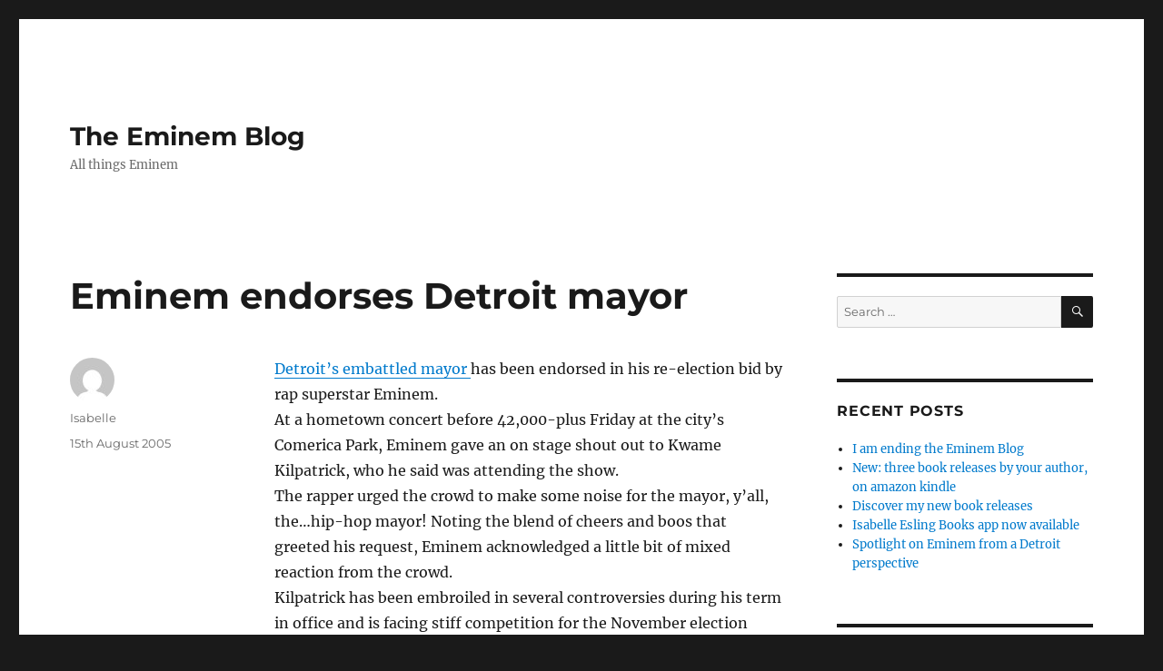

--- FILE ---
content_type: text/html; charset=UTF-8
request_url: https://www.theeminemblog.com/2005/08/15/eminem-endorses-detroit-mayor/
body_size: 8823
content:
<!DOCTYPE html>
<html lang="en-GB" class="no-js">
<head>
	<meta charset="UTF-8">
	<meta name="viewport" content="width=device-width, initial-scale=1.0">
	<link rel="profile" href="https://gmpg.org/xfn/11">
		<script>
(function(html){html.className = html.className.replace(/\bno-js\b/,'js')})(document.documentElement);
//# sourceURL=twentysixteen_javascript_detection
</script>
<title>Eminem endorses Detroit mayor &#8211; The Eminem Blog</title>
<meta name='robots' content='max-image-preview:large' />
<link rel='dns-prefetch' href='//www.theeminemblog.com' />
<link rel='dns-prefetch' href='//stats.wp.com' />
<link rel='preconnect' href='//c0.wp.com' />
<link rel='preconnect' href='//i0.wp.com' />
<link rel="alternate" type="application/rss+xml" title="The Eminem Blog &raquo; Feed" href="https://www.theeminemblog.com/feed/" />
<link rel="alternate" type="application/rss+xml" title="The Eminem Blog &raquo; Comments Feed" href="https://www.theeminemblog.com/comments/feed/" />
<link rel="alternate" title="oEmbed (JSON)" type="application/json+oembed" href="https://www.theeminemblog.com/wp-json/oembed/1.0/embed?url=https%3A%2F%2Fwww.theeminemblog.com%2F2005%2F08%2F15%2Feminem-endorses-detroit-mayor%2F" />
<link rel="alternate" title="oEmbed (XML)" type="text/xml+oembed" href="https://www.theeminemblog.com/wp-json/oembed/1.0/embed?url=https%3A%2F%2Fwww.theeminemblog.com%2F2005%2F08%2F15%2Feminem-endorses-detroit-mayor%2F&#038;format=xml" />
<style id='wp-img-auto-sizes-contain-inline-css'>
img:is([sizes=auto i],[sizes^="auto," i]){contain-intrinsic-size:3000px 1500px}
/*# sourceURL=wp-img-auto-sizes-contain-inline-css */
</style>
<link rel='stylesheet' id='twentysixteen-jetpack-css' href='https://c0.wp.com/p/jetpack/15.4/modules/theme-tools/compat/twentysixteen.css' media='all' />
<style id='wp-emoji-styles-inline-css'>

	img.wp-smiley, img.emoji {
		display: inline !important;
		border: none !important;
		box-shadow: none !important;
		height: 1em !important;
		width: 1em !important;
		margin: 0 0.07em !important;
		vertical-align: -0.1em !important;
		background: none !important;
		padding: 0 !important;
	}
/*# sourceURL=wp-emoji-styles-inline-css */
</style>
<style id='wp-block-library-inline-css'>
:root{--wp-block-synced-color:#7a00df;--wp-block-synced-color--rgb:122,0,223;--wp-bound-block-color:var(--wp-block-synced-color);--wp-editor-canvas-background:#ddd;--wp-admin-theme-color:#007cba;--wp-admin-theme-color--rgb:0,124,186;--wp-admin-theme-color-darker-10:#006ba1;--wp-admin-theme-color-darker-10--rgb:0,107,160.5;--wp-admin-theme-color-darker-20:#005a87;--wp-admin-theme-color-darker-20--rgb:0,90,135;--wp-admin-border-width-focus:2px}@media (min-resolution:192dpi){:root{--wp-admin-border-width-focus:1.5px}}.wp-element-button{cursor:pointer}:root .has-very-light-gray-background-color{background-color:#eee}:root .has-very-dark-gray-background-color{background-color:#313131}:root .has-very-light-gray-color{color:#eee}:root .has-very-dark-gray-color{color:#313131}:root .has-vivid-green-cyan-to-vivid-cyan-blue-gradient-background{background:linear-gradient(135deg,#00d084,#0693e3)}:root .has-purple-crush-gradient-background{background:linear-gradient(135deg,#34e2e4,#4721fb 50%,#ab1dfe)}:root .has-hazy-dawn-gradient-background{background:linear-gradient(135deg,#faaca8,#dad0ec)}:root .has-subdued-olive-gradient-background{background:linear-gradient(135deg,#fafae1,#67a671)}:root .has-atomic-cream-gradient-background{background:linear-gradient(135deg,#fdd79a,#004a59)}:root .has-nightshade-gradient-background{background:linear-gradient(135deg,#330968,#31cdcf)}:root .has-midnight-gradient-background{background:linear-gradient(135deg,#020381,#2874fc)}:root{--wp--preset--font-size--normal:16px;--wp--preset--font-size--huge:42px}.has-regular-font-size{font-size:1em}.has-larger-font-size{font-size:2.625em}.has-normal-font-size{font-size:var(--wp--preset--font-size--normal)}.has-huge-font-size{font-size:var(--wp--preset--font-size--huge)}.has-text-align-center{text-align:center}.has-text-align-left{text-align:left}.has-text-align-right{text-align:right}.has-fit-text{white-space:nowrap!important}#end-resizable-editor-section{display:none}.aligncenter{clear:both}.items-justified-left{justify-content:flex-start}.items-justified-center{justify-content:center}.items-justified-right{justify-content:flex-end}.items-justified-space-between{justify-content:space-between}.screen-reader-text{border:0;clip-path:inset(50%);height:1px;margin:-1px;overflow:hidden;padding:0;position:absolute;width:1px;word-wrap:normal!important}.screen-reader-text:focus{background-color:#ddd;clip-path:none;color:#444;display:block;font-size:1em;height:auto;left:5px;line-height:normal;padding:15px 23px 14px;text-decoration:none;top:5px;width:auto;z-index:100000}html :where(.has-border-color){border-style:solid}html :where([style*=border-top-color]){border-top-style:solid}html :where([style*=border-right-color]){border-right-style:solid}html :where([style*=border-bottom-color]){border-bottom-style:solid}html :where([style*=border-left-color]){border-left-style:solid}html :where([style*=border-width]){border-style:solid}html :where([style*=border-top-width]){border-top-style:solid}html :where([style*=border-right-width]){border-right-style:solid}html :where([style*=border-bottom-width]){border-bottom-style:solid}html :where([style*=border-left-width]){border-left-style:solid}html :where(img[class*=wp-image-]){height:auto;max-width:100%}:where(figure){margin:0 0 1em}html :where(.is-position-sticky){--wp-admin--admin-bar--position-offset:var(--wp-admin--admin-bar--height,0px)}@media screen and (max-width:600px){html :where(.is-position-sticky){--wp-admin--admin-bar--position-offset:0px}}

/*# sourceURL=wp-block-library-inline-css */
</style><style id='global-styles-inline-css'>
:root{--wp--preset--aspect-ratio--square: 1;--wp--preset--aspect-ratio--4-3: 4/3;--wp--preset--aspect-ratio--3-4: 3/4;--wp--preset--aspect-ratio--3-2: 3/2;--wp--preset--aspect-ratio--2-3: 2/3;--wp--preset--aspect-ratio--16-9: 16/9;--wp--preset--aspect-ratio--9-16: 9/16;--wp--preset--color--black: #000000;--wp--preset--color--cyan-bluish-gray: #abb8c3;--wp--preset--color--white: #fff;--wp--preset--color--pale-pink: #f78da7;--wp--preset--color--vivid-red: #cf2e2e;--wp--preset--color--luminous-vivid-orange: #ff6900;--wp--preset--color--luminous-vivid-amber: #fcb900;--wp--preset--color--light-green-cyan: #7bdcb5;--wp--preset--color--vivid-green-cyan: #00d084;--wp--preset--color--pale-cyan-blue: #8ed1fc;--wp--preset--color--vivid-cyan-blue: #0693e3;--wp--preset--color--vivid-purple: #9b51e0;--wp--preset--color--dark-gray: #1a1a1a;--wp--preset--color--medium-gray: #686868;--wp--preset--color--light-gray: #e5e5e5;--wp--preset--color--blue-gray: #4d545c;--wp--preset--color--bright-blue: #007acc;--wp--preset--color--light-blue: #9adffd;--wp--preset--color--dark-brown: #402b30;--wp--preset--color--medium-brown: #774e24;--wp--preset--color--dark-red: #640c1f;--wp--preset--color--bright-red: #ff675f;--wp--preset--color--yellow: #ffef8e;--wp--preset--gradient--vivid-cyan-blue-to-vivid-purple: linear-gradient(135deg,rgb(6,147,227) 0%,rgb(155,81,224) 100%);--wp--preset--gradient--light-green-cyan-to-vivid-green-cyan: linear-gradient(135deg,rgb(122,220,180) 0%,rgb(0,208,130) 100%);--wp--preset--gradient--luminous-vivid-amber-to-luminous-vivid-orange: linear-gradient(135deg,rgb(252,185,0) 0%,rgb(255,105,0) 100%);--wp--preset--gradient--luminous-vivid-orange-to-vivid-red: linear-gradient(135deg,rgb(255,105,0) 0%,rgb(207,46,46) 100%);--wp--preset--gradient--very-light-gray-to-cyan-bluish-gray: linear-gradient(135deg,rgb(238,238,238) 0%,rgb(169,184,195) 100%);--wp--preset--gradient--cool-to-warm-spectrum: linear-gradient(135deg,rgb(74,234,220) 0%,rgb(151,120,209) 20%,rgb(207,42,186) 40%,rgb(238,44,130) 60%,rgb(251,105,98) 80%,rgb(254,248,76) 100%);--wp--preset--gradient--blush-light-purple: linear-gradient(135deg,rgb(255,206,236) 0%,rgb(152,150,240) 100%);--wp--preset--gradient--blush-bordeaux: linear-gradient(135deg,rgb(254,205,165) 0%,rgb(254,45,45) 50%,rgb(107,0,62) 100%);--wp--preset--gradient--luminous-dusk: linear-gradient(135deg,rgb(255,203,112) 0%,rgb(199,81,192) 50%,rgb(65,88,208) 100%);--wp--preset--gradient--pale-ocean: linear-gradient(135deg,rgb(255,245,203) 0%,rgb(182,227,212) 50%,rgb(51,167,181) 100%);--wp--preset--gradient--electric-grass: linear-gradient(135deg,rgb(202,248,128) 0%,rgb(113,206,126) 100%);--wp--preset--gradient--midnight: linear-gradient(135deg,rgb(2,3,129) 0%,rgb(40,116,252) 100%);--wp--preset--font-size--small: 13px;--wp--preset--font-size--medium: 20px;--wp--preset--font-size--large: 36px;--wp--preset--font-size--x-large: 42px;--wp--preset--spacing--20: 0.44rem;--wp--preset--spacing--30: 0.67rem;--wp--preset--spacing--40: 1rem;--wp--preset--spacing--50: 1.5rem;--wp--preset--spacing--60: 2.25rem;--wp--preset--spacing--70: 3.38rem;--wp--preset--spacing--80: 5.06rem;--wp--preset--shadow--natural: 6px 6px 9px rgba(0, 0, 0, 0.2);--wp--preset--shadow--deep: 12px 12px 50px rgba(0, 0, 0, 0.4);--wp--preset--shadow--sharp: 6px 6px 0px rgba(0, 0, 0, 0.2);--wp--preset--shadow--outlined: 6px 6px 0px -3px rgb(255, 255, 255), 6px 6px rgb(0, 0, 0);--wp--preset--shadow--crisp: 6px 6px 0px rgb(0, 0, 0);}:where(.is-layout-flex){gap: 0.5em;}:where(.is-layout-grid){gap: 0.5em;}body .is-layout-flex{display: flex;}.is-layout-flex{flex-wrap: wrap;align-items: center;}.is-layout-flex > :is(*, div){margin: 0;}body .is-layout-grid{display: grid;}.is-layout-grid > :is(*, div){margin: 0;}:where(.wp-block-columns.is-layout-flex){gap: 2em;}:where(.wp-block-columns.is-layout-grid){gap: 2em;}:where(.wp-block-post-template.is-layout-flex){gap: 1.25em;}:where(.wp-block-post-template.is-layout-grid){gap: 1.25em;}.has-black-color{color: var(--wp--preset--color--black) !important;}.has-cyan-bluish-gray-color{color: var(--wp--preset--color--cyan-bluish-gray) !important;}.has-white-color{color: var(--wp--preset--color--white) !important;}.has-pale-pink-color{color: var(--wp--preset--color--pale-pink) !important;}.has-vivid-red-color{color: var(--wp--preset--color--vivid-red) !important;}.has-luminous-vivid-orange-color{color: var(--wp--preset--color--luminous-vivid-orange) !important;}.has-luminous-vivid-amber-color{color: var(--wp--preset--color--luminous-vivid-amber) !important;}.has-light-green-cyan-color{color: var(--wp--preset--color--light-green-cyan) !important;}.has-vivid-green-cyan-color{color: var(--wp--preset--color--vivid-green-cyan) !important;}.has-pale-cyan-blue-color{color: var(--wp--preset--color--pale-cyan-blue) !important;}.has-vivid-cyan-blue-color{color: var(--wp--preset--color--vivid-cyan-blue) !important;}.has-vivid-purple-color{color: var(--wp--preset--color--vivid-purple) !important;}.has-black-background-color{background-color: var(--wp--preset--color--black) !important;}.has-cyan-bluish-gray-background-color{background-color: var(--wp--preset--color--cyan-bluish-gray) !important;}.has-white-background-color{background-color: var(--wp--preset--color--white) !important;}.has-pale-pink-background-color{background-color: var(--wp--preset--color--pale-pink) !important;}.has-vivid-red-background-color{background-color: var(--wp--preset--color--vivid-red) !important;}.has-luminous-vivid-orange-background-color{background-color: var(--wp--preset--color--luminous-vivid-orange) !important;}.has-luminous-vivid-amber-background-color{background-color: var(--wp--preset--color--luminous-vivid-amber) !important;}.has-light-green-cyan-background-color{background-color: var(--wp--preset--color--light-green-cyan) !important;}.has-vivid-green-cyan-background-color{background-color: var(--wp--preset--color--vivid-green-cyan) !important;}.has-pale-cyan-blue-background-color{background-color: var(--wp--preset--color--pale-cyan-blue) !important;}.has-vivid-cyan-blue-background-color{background-color: var(--wp--preset--color--vivid-cyan-blue) !important;}.has-vivid-purple-background-color{background-color: var(--wp--preset--color--vivid-purple) !important;}.has-black-border-color{border-color: var(--wp--preset--color--black) !important;}.has-cyan-bluish-gray-border-color{border-color: var(--wp--preset--color--cyan-bluish-gray) !important;}.has-white-border-color{border-color: var(--wp--preset--color--white) !important;}.has-pale-pink-border-color{border-color: var(--wp--preset--color--pale-pink) !important;}.has-vivid-red-border-color{border-color: var(--wp--preset--color--vivid-red) !important;}.has-luminous-vivid-orange-border-color{border-color: var(--wp--preset--color--luminous-vivid-orange) !important;}.has-luminous-vivid-amber-border-color{border-color: var(--wp--preset--color--luminous-vivid-amber) !important;}.has-light-green-cyan-border-color{border-color: var(--wp--preset--color--light-green-cyan) !important;}.has-vivid-green-cyan-border-color{border-color: var(--wp--preset--color--vivid-green-cyan) !important;}.has-pale-cyan-blue-border-color{border-color: var(--wp--preset--color--pale-cyan-blue) !important;}.has-vivid-cyan-blue-border-color{border-color: var(--wp--preset--color--vivid-cyan-blue) !important;}.has-vivid-purple-border-color{border-color: var(--wp--preset--color--vivid-purple) !important;}.has-vivid-cyan-blue-to-vivid-purple-gradient-background{background: var(--wp--preset--gradient--vivid-cyan-blue-to-vivid-purple) !important;}.has-light-green-cyan-to-vivid-green-cyan-gradient-background{background: var(--wp--preset--gradient--light-green-cyan-to-vivid-green-cyan) !important;}.has-luminous-vivid-amber-to-luminous-vivid-orange-gradient-background{background: var(--wp--preset--gradient--luminous-vivid-amber-to-luminous-vivid-orange) !important;}.has-luminous-vivid-orange-to-vivid-red-gradient-background{background: var(--wp--preset--gradient--luminous-vivid-orange-to-vivid-red) !important;}.has-very-light-gray-to-cyan-bluish-gray-gradient-background{background: var(--wp--preset--gradient--very-light-gray-to-cyan-bluish-gray) !important;}.has-cool-to-warm-spectrum-gradient-background{background: var(--wp--preset--gradient--cool-to-warm-spectrum) !important;}.has-blush-light-purple-gradient-background{background: var(--wp--preset--gradient--blush-light-purple) !important;}.has-blush-bordeaux-gradient-background{background: var(--wp--preset--gradient--blush-bordeaux) !important;}.has-luminous-dusk-gradient-background{background: var(--wp--preset--gradient--luminous-dusk) !important;}.has-pale-ocean-gradient-background{background: var(--wp--preset--gradient--pale-ocean) !important;}.has-electric-grass-gradient-background{background: var(--wp--preset--gradient--electric-grass) !important;}.has-midnight-gradient-background{background: var(--wp--preset--gradient--midnight) !important;}.has-small-font-size{font-size: var(--wp--preset--font-size--small) !important;}.has-medium-font-size{font-size: var(--wp--preset--font-size--medium) !important;}.has-large-font-size{font-size: var(--wp--preset--font-size--large) !important;}.has-x-large-font-size{font-size: var(--wp--preset--font-size--x-large) !important;}
/*# sourceURL=global-styles-inline-css */
</style>

<style id='classic-theme-styles-inline-css'>
/*! This file is auto-generated */
.wp-block-button__link{color:#fff;background-color:#32373c;border-radius:9999px;box-shadow:none;text-decoration:none;padding:calc(.667em + 2px) calc(1.333em + 2px);font-size:1.125em}.wp-block-file__button{background:#32373c;color:#fff;text-decoration:none}
/*# sourceURL=/wp-includes/css/classic-themes.min.css */
</style>
<link rel='stylesheet' id='twentysixteen-fonts-css' href='https://www.theeminemblog.com/wp-content/themes/twentysixteen/fonts/merriweather-plus-montserrat-plus-inconsolata.css?ver=20230328' media='all' />
<link rel='stylesheet' id='genericons-css' href='https://c0.wp.com/p/jetpack/15.4/_inc/genericons/genericons/genericons.css' media='all' />
<link rel='stylesheet' id='twentysixteen-style-css' href='https://www.theeminemblog.com/wp-content/themes/twentysixteen/style.css?ver=20251202' media='all' />
<link rel='stylesheet' id='twentysixteen-block-style-css' href='https://www.theeminemblog.com/wp-content/themes/twentysixteen/css/blocks.css?ver=20240817' media='all' />
<script src="https://c0.wp.com/c/6.9/wp-includes/js/jquery/jquery.min.js" id="jquery-core-js"></script>
<script src="https://c0.wp.com/c/6.9/wp-includes/js/jquery/jquery-migrate.min.js" id="jquery-migrate-js"></script>
<script id="twentysixteen-script-js-extra">
var screenReaderText = {"expand":"expand child menu","collapse":"collapse child menu"};
//# sourceURL=twentysixteen-script-js-extra
</script>
<script src="https://www.theeminemblog.com/wp-content/themes/twentysixteen/js/functions.js?ver=20230629" id="twentysixteen-script-js" defer data-wp-strategy="defer"></script>
<link rel="https://api.w.org/" href="https://www.theeminemblog.com/wp-json/" /><link rel="alternate" title="JSON" type="application/json" href="https://www.theeminemblog.com/wp-json/wp/v2/posts/497" /><link rel="EditURI" type="application/rsd+xml" title="RSD" href="https://www.theeminemblog.com/xmlrpc.php?rsd" />
<meta name="generator" content="WordPress 6.9" />
<link rel="canonical" href="https://www.theeminemblog.com/2005/08/15/eminem-endorses-detroit-mayor/" />
<link rel='shortlink' href='https://www.theeminemblog.com/?p=497' />
	<style>img#wpstats{display:none}</style>
		<style>.recentcomments a{display:inline !important;padding:0 !important;margin:0 !important;}</style></head>

<body class="wp-singular post-template-default single single-post postid-497 single-format-standard wp-embed-responsive wp-theme-twentysixteen">
<div id="page" class="site">
	<div class="site-inner">
		<a class="skip-link screen-reader-text" href="#content">
			Skip to content		</a>

		<header id="masthead" class="site-header">
			<div class="site-header-main">
				<div class="site-branding">
											<p class="site-title"><a href="https://www.theeminemblog.com/" rel="home" >The Eminem Blog</a></p>
												<p class="site-description">All things Eminem</p>
									</div><!-- .site-branding -->

							</div><!-- .site-header-main -->

					</header><!-- .site-header -->

		<div id="content" class="site-content">

<div id="primary" class="content-area">
	<main id="main" class="site-main">
		
<article id="post-497" class="post-497 post type-post status-publish format-standard hentry category-uncategorised">
	<header class="entry-header">
		<h1 class="entry-title">Eminem endorses Detroit mayor</h1>	</header><!-- .entry-header -->

	
	
	<div class="entry-content">
		<p><a href="http://news.webindia123.com/news/showdetails.asp?id=107034&#038;cat=Entertainment">Detroit&#8217;s embattled mayor </a>has been endorsed in his re-election bid by rap superstar Eminem.<br />
At a hometown concert before 42,000-plus Friday at the city&#8217;s Comerica Park, Eminem gave an on stage shout out to Kwame Kilpatrick, who he said was attending the show.<br />
The rapper urged the crowd to make some noise for the mayor, y&#8217;all, the&#8230;hip-hop mayor! Noting the blend of cheers and boos that greeted his request, Eminem acknowledged a little bit of mixed reaction from the crowd.<br />
Kilpatrick has been embroiled in several controversies during his term in office and is facing stiff competition for the November election from former Detroit deputy mayor Freeman Hendricks.<br />
Eminem and Kilpatrick have had a good relationship in the past, and the rapper recently performed at a fundraiser for Detroit&#8217;s annual Fourth of July fireworks display at the mayor&#8217;s request.</p>
	</div><!-- .entry-content -->

	<footer class="entry-footer">
		<span class="byline"><img alt='' src='https://secure.gravatar.com/avatar/711f70711819410a4ddcf7d44c4644fd845c6bcbd7ee4343a652c1e03eaf409d?s=49&#038;d=mm&#038;r=g' srcset='https://secure.gravatar.com/avatar/711f70711819410a4ddcf7d44c4644fd845c6bcbd7ee4343a652c1e03eaf409d?s=98&#038;d=mm&#038;r=g 2x' class='avatar avatar-49 photo' height='49' width='49' decoding='async'/><span class="screen-reader-text">Author </span><span class="author vcard"><a class="url fn n" href="https://www.theeminemblog.com/author/isabelle/">Isabelle</a></span></span><span class="posted-on"><span class="screen-reader-text">Posted on </span><a href="https://www.theeminemblog.com/2005/08/15/eminem-endorses-detroit-mayor/" rel="bookmark"><time class="entry-date published updated" datetime="2005-08-15T19:13:00+01:00">15th August 2005</time></a></span>			</footer><!-- .entry-footer -->
</article><!-- #post-497 -->

	<nav class="navigation post-navigation" aria-label="Posts">
		<h2 class="screen-reader-text">Post navigation</h2>
		<div class="nav-links"><div class="nav-previous"><a href="https://www.theeminemblog.com/2005/08/15/high-a-mutha-pheardj-clutch-collaboration-song-review/" rel="prev"><span class="meta-nav" aria-hidden="true">Previous</span> <span class="screen-reader-text">Previous post:</span> <span class="post-title">Â« High Â» , a Mutha/ P.H.E.AR/DJ Clutch collaboration/ song review</span></a></div><div class="nav-next"><a href="https://www.theeminemblog.com/2005/08/16/thats-gangsta-a-trick-trick-marco-polo-collaboration-song-review/" rel="next"><span class="meta-nav" aria-hidden="true">Next</span> <span class="screen-reader-text">Next post:</span> <span class="post-title">&#8220;That&#8217;s Gangsta&#8221;, a Trick-Trick-Marco Polo collaboration/ song review</span></a></div></div>
	</nav>
	</main><!-- .site-main -->

	
</div><!-- .content-area -->


	<aside id="secondary" class="sidebar widget-area">
		<section id="search-2" class="widget widget_search">
<form role="search" method="get" class="search-form" action="https://www.theeminemblog.com/">
	<label>
		<span class="screen-reader-text">
			Search for:		</span>
		<input type="search" class="search-field" placeholder="Search &hellip;" value="" name="s" />
	</label>
	<button type="submit" class="search-submit"><span class="screen-reader-text">
		Search	</span></button>
</form>
</section>
		<section id="recent-posts-2" class="widget widget_recent_entries">
		<h2 class="widget-title">Recent Posts</h2><nav aria-label="Recent Posts">
		<ul>
											<li>
					<a href="https://www.theeminemblog.com/2014/11/18/i-am-ending-the-eminem-blog/">I am ending the Eminem Blog</a>
									</li>
											<li>
					<a href="https://www.theeminemblog.com/2014/05/22/new-three-book-releases-by-your-author-on-amazon-kindle/">New: three book releases by your author, on amazon kindle</a>
									</li>
											<li>
					<a href="https://www.theeminemblog.com/2014/05/01/discover-my-new-book-releases/">Discover my new book releases</a>
									</li>
											<li>
					<a href="https://www.theeminemblog.com/2014/04/14/isabelle-esling-books-app-now-available/">Isabelle Esling Books app now available</a>
									</li>
											<li>
					<a href="https://www.theeminemblog.com/2013/02/19/spotlight-on-eminem-from-a-detroit-perspective/">Spotlight on Eminem from a Detroit perspective</a>
									</li>
					</ul>

		</nav></section><section id="recent-comments-2" class="widget widget_recent_comments"><h2 class="widget-title">Recent Comments</h2><nav aria-label="Recent Comments"><ul id="recentcomments"><li class="recentcomments"><span class="comment-author-link">Stephen Bayer</span> on <a href="https://www.theeminemblog.com/2004/06/07/eminem-vs-limp-bizkit/#comment-902">Eminem vs Limp Bizkit</a></li><li class="recentcomments"><span class="comment-author-link">Josh</span> on <a href="https://www.theeminemblog.com/2004/05/19/eminems-criminal-records/#comment-777">Eminem&#039;s criminal record</a></li><li class="recentcomments"><span class="comment-author-link">Big C</span> on <a href="https://www.theeminemblog.com/2004/05/19/eminems-criminal-records/#comment-776">Eminem&#039;s criminal record</a></li><li class="recentcomments"><span class="comment-author-link">Isabelle</span> on <a href="https://www.theeminemblog.com/2004/02/02/eminems-impact-on-society/#comment-604">Eminem&#8217;s impact on society</a></li><li class="recentcomments"><span class="comment-author-link">nolan</span> on <a href="https://www.theeminemblog.com/2004/02/02/eminems-impact-on-society/#comment-603">Eminem&#8217;s impact on society</a></li></ul></nav></section><section id="archives-2" class="widget widget_archive"><h2 class="widget-title">Archives</h2><nav aria-label="Archives">
			<ul>
					<li><a href='https://www.theeminemblog.com/2014/11/'>November 2014</a></li>
	<li><a href='https://www.theeminemblog.com/2014/05/'>May 2014</a></li>
	<li><a href='https://www.theeminemblog.com/2014/04/'>April 2014</a></li>
	<li><a href='https://www.theeminemblog.com/2013/02/'>February 2013</a></li>
	<li><a href='https://www.theeminemblog.com/2013/01/'>January 2013</a></li>
	<li><a href='https://www.theeminemblog.com/2012/12/'>December 2012</a></li>
	<li><a href='https://www.theeminemblog.com/2012/11/'>November 2012</a></li>
	<li><a href='https://www.theeminemblog.com/2012/10/'>October 2012</a></li>
	<li><a href='https://www.theeminemblog.com/2012/09/'>September 2012</a></li>
	<li><a href='https://www.theeminemblog.com/2012/08/'>August 2012</a></li>
	<li><a href='https://www.theeminemblog.com/2012/05/'>May 2012</a></li>
	<li><a href='https://www.theeminemblog.com/2012/04/'>April 2012</a></li>
	<li><a href='https://www.theeminemblog.com/2012/03/'>March 2012</a></li>
	<li><a href='https://www.theeminemblog.com/2012/02/'>February 2012</a></li>
	<li><a href='https://www.theeminemblog.com/2011/12/'>December 2011</a></li>
	<li><a href='https://www.theeminemblog.com/2011/10/'>October 2011</a></li>
	<li><a href='https://www.theeminemblog.com/2011/08/'>August 2011</a></li>
	<li><a href='https://www.theeminemblog.com/2011/07/'>July 2011</a></li>
	<li><a href='https://www.theeminemblog.com/2011/05/'>May 2011</a></li>
	<li><a href='https://www.theeminemblog.com/2011/04/'>April 2011</a></li>
	<li><a href='https://www.theeminemblog.com/2011/01/'>January 2011</a></li>
	<li><a href='https://www.theeminemblog.com/2010/12/'>December 2010</a></li>
	<li><a href='https://www.theeminemblog.com/2010/11/'>November 2010</a></li>
	<li><a href='https://www.theeminemblog.com/2010/10/'>October 2010</a></li>
	<li><a href='https://www.theeminemblog.com/2010/09/'>September 2010</a></li>
	<li><a href='https://www.theeminemblog.com/2010/08/'>August 2010</a></li>
	<li><a href='https://www.theeminemblog.com/2010/07/'>July 2010</a></li>
	<li><a href='https://www.theeminemblog.com/2010/06/'>June 2010</a></li>
	<li><a href='https://www.theeminemblog.com/2010/03/'>March 2010</a></li>
	<li><a href='https://www.theeminemblog.com/2010/01/'>January 2010</a></li>
	<li><a href='https://www.theeminemblog.com/2009/12/'>December 2009</a></li>
	<li><a href='https://www.theeminemblog.com/2009/10/'>October 2009</a></li>
	<li><a href='https://www.theeminemblog.com/2009/09/'>September 2009</a></li>
	<li><a href='https://www.theeminemblog.com/2009/08/'>August 2009</a></li>
	<li><a href='https://www.theeminemblog.com/2009/07/'>July 2009</a></li>
	<li><a href='https://www.theeminemblog.com/2009/06/'>June 2009</a></li>
	<li><a href='https://www.theeminemblog.com/2009/05/'>May 2009</a></li>
	<li><a href='https://www.theeminemblog.com/2009/04/'>April 2009</a></li>
	<li><a href='https://www.theeminemblog.com/2009/03/'>March 2009</a></li>
	<li><a href='https://www.theeminemblog.com/2009/02/'>February 2009</a></li>
	<li><a href='https://www.theeminemblog.com/2009/01/'>January 2009</a></li>
	<li><a href='https://www.theeminemblog.com/2008/12/'>December 2008</a></li>
	<li><a href='https://www.theeminemblog.com/2008/11/'>November 2008</a></li>
	<li><a href='https://www.theeminemblog.com/2008/10/'>October 2008</a></li>
	<li><a href='https://www.theeminemblog.com/2008/09/'>September 2008</a></li>
	<li><a href='https://www.theeminemblog.com/2008/08/'>August 2008</a></li>
	<li><a href='https://www.theeminemblog.com/2008/07/'>July 2008</a></li>
	<li><a href='https://www.theeminemblog.com/2008/06/'>June 2008</a></li>
	<li><a href='https://www.theeminemblog.com/2008/05/'>May 2008</a></li>
	<li><a href='https://www.theeminemblog.com/2008/04/'>April 2008</a></li>
	<li><a href='https://www.theeminemblog.com/2008/03/'>March 2008</a></li>
	<li><a href='https://www.theeminemblog.com/2008/02/'>February 2008</a></li>
	<li><a href='https://www.theeminemblog.com/2008/01/'>January 2008</a></li>
	<li><a href='https://www.theeminemblog.com/2007/12/'>December 2007</a></li>
	<li><a href='https://www.theeminemblog.com/2007/11/'>November 2007</a></li>
	<li><a href='https://www.theeminemblog.com/2007/10/'>October 2007</a></li>
	<li><a href='https://www.theeminemblog.com/2007/09/'>September 2007</a></li>
	<li><a href='https://www.theeminemblog.com/2007/08/'>August 2007</a></li>
	<li><a href='https://www.theeminemblog.com/2007/07/'>July 2007</a></li>
	<li><a href='https://www.theeminemblog.com/2007/06/'>June 2007</a></li>
	<li><a href='https://www.theeminemblog.com/2007/05/'>May 2007</a></li>
	<li><a href='https://www.theeminemblog.com/2007/04/'>April 2007</a></li>
	<li><a href='https://www.theeminemblog.com/2007/03/'>March 2007</a></li>
	<li><a href='https://www.theeminemblog.com/2007/02/'>February 2007</a></li>
	<li><a href='https://www.theeminemblog.com/2007/01/'>January 2007</a></li>
	<li><a href='https://www.theeminemblog.com/2006/12/'>December 2006</a></li>
	<li><a href='https://www.theeminemblog.com/2006/11/'>November 2006</a></li>
	<li><a href='https://www.theeminemblog.com/2006/10/'>October 2006</a></li>
	<li><a href='https://www.theeminemblog.com/2006/09/'>September 2006</a></li>
	<li><a href='https://www.theeminemblog.com/2006/08/'>August 2006</a></li>
	<li><a href='https://www.theeminemblog.com/2006/07/'>July 2006</a></li>
	<li><a href='https://www.theeminemblog.com/2006/06/'>June 2006</a></li>
	<li><a href='https://www.theeminemblog.com/2006/05/'>May 2006</a></li>
	<li><a href='https://www.theeminemblog.com/2006/04/'>April 2006</a></li>
	<li><a href='https://www.theeminemblog.com/2006/03/'>March 2006</a></li>
	<li><a href='https://www.theeminemblog.com/2006/02/'>February 2006</a></li>
	<li><a href='https://www.theeminemblog.com/2006/01/'>January 2006</a></li>
	<li><a href='https://www.theeminemblog.com/2005/12/'>December 2005</a></li>
	<li><a href='https://www.theeminemblog.com/2005/11/'>November 2005</a></li>
	<li><a href='https://www.theeminemblog.com/2005/10/'>October 2005</a></li>
	<li><a href='https://www.theeminemblog.com/2005/09/'>September 2005</a></li>
	<li><a href='https://www.theeminemblog.com/2005/08/'>August 2005</a></li>
	<li><a href='https://www.theeminemblog.com/2005/07/'>July 2005</a></li>
	<li><a href='https://www.theeminemblog.com/2004/11/'>November 2004</a></li>
	<li><a href='https://www.theeminemblog.com/2004/10/'>October 2004</a></li>
	<li><a href='https://www.theeminemblog.com/2004/09/'>September 2004</a></li>
	<li><a href='https://www.theeminemblog.com/2004/08/'>August 2004</a></li>
	<li><a href='https://www.theeminemblog.com/2004/07/'>July 2004</a></li>
	<li><a href='https://www.theeminemblog.com/2004/06/'>June 2004</a></li>
	<li><a href='https://www.theeminemblog.com/2004/05/'>May 2004</a></li>
	<li><a href='https://www.theeminemblog.com/2004/04/'>April 2004</a></li>
	<li><a href='https://www.theeminemblog.com/2004/03/'>March 2004</a></li>
	<li><a href='https://www.theeminemblog.com/2004/02/'>February 2004</a></li>
	<li><a href='https://www.theeminemblog.com/2004/01/'>January 2004</a></li>
	<li><a href='https://www.theeminemblog.com/2003/12/'>December 2003</a></li>
	<li><a href='https://www.theeminemblog.com/2003/11/'>November 2003</a></li>
	<li><a href='https://www.theeminemblog.com/2003/10/'>October 2003</a></li>
	<li><a href='https://www.theeminemblog.com/2003/09/'>September 2003</a></li>
			</ul>

			</nav></section><section id="categories-2" class="widget widget_categories"><h2 class="widget-title">Categories</h2><nav aria-label="Categories">
			<ul>
					<li class="cat-item cat-item-1"><a href="https://www.theeminemblog.com/category/uncategorised/">Uncategorised</a>
</li>
			</ul>

			</nav></section><section id="meta-2" class="widget widget_meta"><h2 class="widget-title">Meta</h2><nav aria-label="Meta">
		<ul>
						<li><a href="https://www.theeminemblog.com/wp-login.php">Log in</a></li>
			<li><a href="https://www.theeminemblog.com/feed/">Entries feed</a></li>
			<li><a href="https://www.theeminemblog.com/comments/feed/">Comments feed</a></li>

			<li><a href="https://en-gb.wordpress.org/">WordPress.org</a></li>
		</ul>

		</nav></section>	</aside><!-- .sidebar .widget-area -->

		</div><!-- .site-content -->

		<footer id="colophon" class="site-footer">
			
			
			<div class="site-info">
								<span class="site-title"><a href="https://www.theeminemblog.com/" rel="home">The Eminem Blog</a></span>
								<a href="https://en-gb.wordpress.org/" class="imprint">
					Proudly powered by WordPress				</a>
			</div><!-- .site-info -->
		</footer><!-- .site-footer -->
	</div><!-- .site-inner -->
</div><!-- .site -->

<script type="speculationrules">
{"prefetch":[{"source":"document","where":{"and":[{"href_matches":"/*"},{"not":{"href_matches":["/wp-*.php","/wp-admin/*","/wp-content/uploads/*","/wp-content/*","/wp-content/plugins/*","/wp-content/themes/twentysixteen/*","/*\\?(.+)"]}},{"not":{"selector_matches":"a[rel~=\"nofollow\"]"}},{"not":{"selector_matches":".no-prefetch, .no-prefetch a"}}]},"eagerness":"conservative"}]}
</script>
<script id="jetpack-stats-js-before">
_stq = window._stq || [];
_stq.push([ "view", {"v":"ext","blog":"97684156","post":"497","tz":"0","srv":"www.theeminemblog.com","j":"1:15.4"} ]);
_stq.push([ "clickTrackerInit", "97684156", "497" ]);
//# sourceURL=jetpack-stats-js-before
</script>
<script src="https://stats.wp.com/e-202605.js" id="jetpack-stats-js" defer data-wp-strategy="defer"></script>
<script id="wp-emoji-settings" type="application/json">
{"baseUrl":"https://s.w.org/images/core/emoji/17.0.2/72x72/","ext":".png","svgUrl":"https://s.w.org/images/core/emoji/17.0.2/svg/","svgExt":".svg","source":{"concatemoji":"https://www.theeminemblog.com/wp-includes/js/wp-emoji-release.min.js?ver=6.9"}}
</script>
<script type="module">
/*! This file is auto-generated */
const a=JSON.parse(document.getElementById("wp-emoji-settings").textContent),o=(window._wpemojiSettings=a,"wpEmojiSettingsSupports"),s=["flag","emoji"];function i(e){try{var t={supportTests:e,timestamp:(new Date).valueOf()};sessionStorage.setItem(o,JSON.stringify(t))}catch(e){}}function c(e,t,n){e.clearRect(0,0,e.canvas.width,e.canvas.height),e.fillText(t,0,0);t=new Uint32Array(e.getImageData(0,0,e.canvas.width,e.canvas.height).data);e.clearRect(0,0,e.canvas.width,e.canvas.height),e.fillText(n,0,0);const a=new Uint32Array(e.getImageData(0,0,e.canvas.width,e.canvas.height).data);return t.every((e,t)=>e===a[t])}function p(e,t){e.clearRect(0,0,e.canvas.width,e.canvas.height),e.fillText(t,0,0);var n=e.getImageData(16,16,1,1);for(let e=0;e<n.data.length;e++)if(0!==n.data[e])return!1;return!0}function u(e,t,n,a){switch(t){case"flag":return n(e,"\ud83c\udff3\ufe0f\u200d\u26a7\ufe0f","\ud83c\udff3\ufe0f\u200b\u26a7\ufe0f")?!1:!n(e,"\ud83c\udde8\ud83c\uddf6","\ud83c\udde8\u200b\ud83c\uddf6")&&!n(e,"\ud83c\udff4\udb40\udc67\udb40\udc62\udb40\udc65\udb40\udc6e\udb40\udc67\udb40\udc7f","\ud83c\udff4\u200b\udb40\udc67\u200b\udb40\udc62\u200b\udb40\udc65\u200b\udb40\udc6e\u200b\udb40\udc67\u200b\udb40\udc7f");case"emoji":return!a(e,"\ud83e\u1fac8")}return!1}function f(e,t,n,a){let r;const o=(r="undefined"!=typeof WorkerGlobalScope&&self instanceof WorkerGlobalScope?new OffscreenCanvas(300,150):document.createElement("canvas")).getContext("2d",{willReadFrequently:!0}),s=(o.textBaseline="top",o.font="600 32px Arial",{});return e.forEach(e=>{s[e]=t(o,e,n,a)}),s}function r(e){var t=document.createElement("script");t.src=e,t.defer=!0,document.head.appendChild(t)}a.supports={everything:!0,everythingExceptFlag:!0},new Promise(t=>{let n=function(){try{var e=JSON.parse(sessionStorage.getItem(o));if("object"==typeof e&&"number"==typeof e.timestamp&&(new Date).valueOf()<e.timestamp+604800&&"object"==typeof e.supportTests)return e.supportTests}catch(e){}return null}();if(!n){if("undefined"!=typeof Worker&&"undefined"!=typeof OffscreenCanvas&&"undefined"!=typeof URL&&URL.createObjectURL&&"undefined"!=typeof Blob)try{var e="postMessage("+f.toString()+"("+[JSON.stringify(s),u.toString(),c.toString(),p.toString()].join(",")+"));",a=new Blob([e],{type:"text/javascript"});const r=new Worker(URL.createObjectURL(a),{name:"wpTestEmojiSupports"});return void(r.onmessage=e=>{i(n=e.data),r.terminate(),t(n)})}catch(e){}i(n=f(s,u,c,p))}t(n)}).then(e=>{for(const n in e)a.supports[n]=e[n],a.supports.everything=a.supports.everything&&a.supports[n],"flag"!==n&&(a.supports.everythingExceptFlag=a.supports.everythingExceptFlag&&a.supports[n]);var t;a.supports.everythingExceptFlag=a.supports.everythingExceptFlag&&!a.supports.flag,a.supports.everything||((t=a.source||{}).concatemoji?r(t.concatemoji):t.wpemoji&&t.twemoji&&(r(t.twemoji),r(t.wpemoji)))});
//# sourceURL=https://www.theeminemblog.com/wp-includes/js/wp-emoji-loader.min.js
</script>
</body>
</html>
